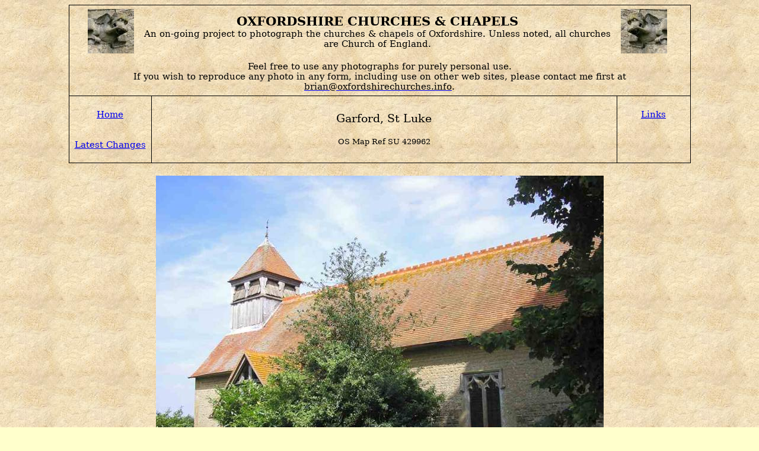

--- FILE ---
content_type: text/html
request_url: http://oxfordshirechurches.info/GarfordStLuke.htm
body_size: 2093
content:
<html>

<head>
<meta http-equiv=Content-Type content="text/html; charset=windows-1252">
<meta name=Generator content="Microsoft Word 12 (filtered)">
<title>Oxfordshire Churches &amp; Chapels - Garford, St Luke</title>
<style>
<!--
 /* Font Definitions */
 @font-face
	{font-family:"Cambria Math";
	panose-1:2 4 5 3 5 4 6 3 2 4;}
@font-face
	{font-family:Cambria;
	panose-1:2 4 5 3 5 4 6 3 2 4;}
@font-face
	{font-family:Tahoma;
	panose-1:2 11 6 4 3 5 4 4 2 4;}
@font-face
	{font-family:Verdana;
	panose-1:2 11 6 4 3 5 4 4 2 4;}
 /* Style Definitions */
 p.MsoNormal, li.MsoNormal, div.MsoNormal
	{margin:0cm;
	margin-bottom:.0001pt;
	font-size:8.0pt;
	font-family:"Verdana","sans-serif";
	color:windowtext;}
h1
	{mso-style-link:"Heading 1 Char";
	margin:0cm;
	margin-bottom:.0001pt;
	font-size:22.0pt;
	font-family:"Verdana","sans-serif";
	color:white;
	text-transform:uppercase;
	font-weight:bold;}
a:link, span.MsoHyperlink
	{color:#0000EF;
	text-decoration:underline;}
a:visited, span.MsoHyperlinkFollowed
	{color:purple;
	text-decoration:underline;}
p
	{margin-right:0cm;
	margin-left:0cm;
	font-size:12.0pt;
	font-family:"Times New Roman","serif";
	color:black;}
p.MsoAcetate, li.MsoAcetate, div.MsoAcetate
	{mso-style-link:"Balloon Text Char";
	margin:0cm;
	margin-bottom:.0001pt;
	font-size:8.0pt;
	font-family:"Tahoma","sans-serif";
	color:windowtext;}
span.Heading1Char
	{mso-style-name:"Heading 1 Char";
	mso-style-link:"Heading 1";
	font-family:"Cambria","serif";
	color:#365F91;
	font-weight:bold;}
span.BalloonTextChar
	{mso-style-name:"Balloon Text Char";
	mso-style-link:"Balloon Text";
	font-family:"Tahoma","sans-serif";}
span.CheckboxChar
	{mso-style-name:"Checkbox Char";
	mso-style-link:Checkbox;
	font-family:"Verdana","sans-serif";}
p.Checkbox, li.Checkbox, div.Checkbox
	{mso-style-name:Checkbox;
	mso-style-link:"Checkbox Char";
	margin:0cm;
	margin-bottom:.0001pt;
	font-size:8.0pt;
	font-family:"Verdana","sans-serif";
	color:windowtext;}
.MsoChpDefault
	{font-size:10.0pt;}
@page WordSection1
	{size:612.0pt 792.0pt;
	margin:36.0pt 36.0pt 36.7pt 36.0pt;}
div.WordSection1
	{page:WordSection1;}
-->
</style>

</head>

<body bgcolor="#FFFFCC" background="GarfordStLuke_files/image001.jpg"
lang=EN-GB link="#0000EF" vlink=purple>

<div class=WordSection1>

<div align=center>

<table class=MsoTableGrid border=1 cellspacing=0 cellpadding=0
 style='border-collapse:collapse;border:none'>
 <tr style='height:66.3pt'>
  <td width=101 style='width:76.1pt;border-top:solid black 1.0pt;border-left:
  solid black 1.0pt;border-bottom:none;border-right:none;padding:0cm 5.4pt 0cm 5.4pt;
  height:66.3pt'>
  <p class=MsoNormal align=right style='text-align:right'><b><span
  style='font-family:"Cambria","serif"'><img width=78 height=75 id="Picture 30"
  src="GarfordStLuke_files/image002.jpg" alt=GarsingtonGargMirror.jpg></span></b></p>
  </td>
  <td width=784 colspan=2 style='width:588.3pt;border:none;border-top:solid black 1.0pt;
  padding:0cm 5.4pt 0cm 5.4pt;height:66.3pt'>
  <p class=MsoNormal align=center style='text-align:center'><b><span
  lang=EN-US style='font-size:16.0pt;font-family:"Cambria","serif"'>OXFORDSHIRE
  CHURCHES &amp; CHAPELS</span></b></p>
  <p class=MsoNormal align=center style='text-align:center'><span lang=EN-US
  style='font-size:11.0pt;font-family:"Cambria","serif"'>An on-going project to
  photograph the churches &amp; chapels of Oxfordshire. </span><span
  style='font-size:11.0pt;font-family:"Cambria","serif";color:black'>Unless
  noted, all churches are Church of England.</span></p>
  </td>
  <td width=106 style='width:79.8pt;border-top:solid black 1.0pt;border-left:
  none;border-bottom:none;border-right:solid black 1.0pt;padding:0cm 5.4pt 0cm 5.4pt;
  height:66.3pt'>
  <p class=MsoNormal><img width=78 height=75 id="Picture 31"
  src="GarfordStLuke_files/image003.jpg" alt=GarsingtonGarg.jpg></p>
  </td>
 </tr>
 <tr style='height:48.8pt'>
  <td width=992 colspan=4 style='width:744.2pt;border:solid black 1.0pt;
  border-top:none;padding:0cm 5.4pt 0cm 5.4pt;height:48.8pt'>
  <p class=MsoNormal align=center style='text-align:center'><span
  style='font-size:11.0pt;font-family:"Cambria","serif";color:black'>Feel free
  to use any photographs for purely personal use.</span></p>
  <p class=MsoNormal align=center style='text-align:center'><span
  style='font-size:11.0pt;font-family:"Cambria","serif";color:black'>If you
  wish to reproduce any photo in any form, including use on other web sites,
  please contact me first at </span><span lang=EN-US><a
  href="mailto:brian@oxfordshirechurches.info"><span lang=EN-GB
  style='font-size:11.0pt;font-family:"Cambria","serif";color:black'>brian@oxfordshirechurches.info</span></a></span><span
  style='font-size:11.0pt;font-family:"Cambria","serif";color:black'>. </span></p>
  </td>
 </tr>
 <tr style='page-break-inside:avoid;height:3.0cm'>
  <td width=132 colspan=2 style='width:99.25pt;border:solid black 1.0pt;
  border-top:none;padding:0cm 5.4pt 0cm 5.4pt;height:3.0cm'>
  <p class=MsoNormal align=center style='text-align:center'><span lang=EN-US><a
  href="index.htm"><span style='font-size:11.0pt;font-family:"Cambria","serif"'>Home</span></a></span></p>
  <p class=MsoNormal align=center style='text-align:center'><span lang=EN-US
  style='font-size:11.0pt;font-family:"Cambria","serif"'>&nbsp;</span></p>
  <p class=MsoNormal align=center style='text-align:center'><span lang=EN-US
  style='font-size:11.0pt;font-family:"Cambria","serif"'>&nbsp;</span></p>
  <p class=MsoNormal align=center style='text-align:center'><span lang=EN-US><a
  href="updates.htm"><span style='font-size:11.0pt;font-family:"Cambria","serif"'>Latest
  Changes</span></a></span></p>
  </td>
  <td width=754 style='width:565.15pt;border-top:none;border-left:none;
  border-bottom:solid black 1.0pt;border-right:solid black 1.0pt;padding:0cm 5.4pt 0cm 5.4pt;
  height:3.0cm'>
  <p class=MsoNormal align=center style='text-align:center'><span lang=EN-US
  style='font-size:14.0pt;font-family:"Cambria","serif"'>Garford, St Luke</span></p>
  <p class=MsoNormal align=center style='text-align:center'><span lang=EN-US
  style='font-size:14.0pt;font-family:"Cambria","serif"'>&nbsp;</span></p>
  <p class=MsoNormal align=center style='text-align:center'><span lang=EN-US
  style='font-size:10.0pt;font-family:"Cambria","serif"'>OS Map Ref </span><span
  lang=EN-US style='font-size:10.0pt;font-family:"Cambria","serif"'>SU 429962</span></p>
  </td>
  <td width=106 style='width:79.8pt;border-top:none;border-left:none;
  border-bottom:solid black 1.0pt;border-right:solid black 1.0pt;padding:0cm 5.4pt 0cm 5.4pt;
  height:3.0cm'>
  <p class=MsoNormal align=center style='text-align:center'><span lang=EN-US><a
  href="links.htm"><span style='font-size:11.0pt;font-family:"Cambria","serif"'>Links</span></a></span></p>
  <p class=MsoNormal align=center style='text-align:center'><span lang=EN-US
  style='font-size:11.0pt;font-family:"Cambria","serif"'>&nbsp;</span></p>
  <p class=MsoNormal align=center style='text-align:center'><span lang=EN-US
  style='font-size:11.0pt;font-family:"Cambria","serif"'>&nbsp;</span></p>
  <p class=MsoNormal align=center style='text-align:center'><span lang=EN-US
  style='font-size:11.0pt;font-family:"Cambria","serif"'>&nbsp;</span></p>
  </td>
 </tr>
 <tr height=0>
  <td width=98 style='border:none'></td>
  <td width=21 style='border:none'></td>
  <td width=527 style='border:none'></td>
  <td width=101 style='border:none'></td>
 </tr>
</table>

</div>

<p class=MsoNormal align=center style='text-align:center'><span lang=EN-US
style='font-size:14.0pt;font-family:"Cambria","serif"'>&nbsp;</span></p>

<p class=MsoNormal align=center style='text-align:center'><span
style='font-size:14.0pt;font-family:"Cambria","serif"'><img border=0 width=755
height=566 id="Picture 0" src="GarfordStLuke_files/image004.jpg"
alt=GarfordS.jpg></span></p>

<p class=MsoNormal align=center style='text-align:center'><span lang=EN-US
style='font-size:14.0pt;font-family:"Cambria","serif"'>&nbsp;</span></p>

<p class=MsoNormal align=center style='text-align:center'><span
style='font-size:14.0pt;font-family:"Cambria","serif"'><img border=0 width=755
height=566 id="Picture 1" src="GarfordStLuke_files/image005.jpg"
alt=GarfordIntE.jpg></span></p>

</div>

</body>

</html>
